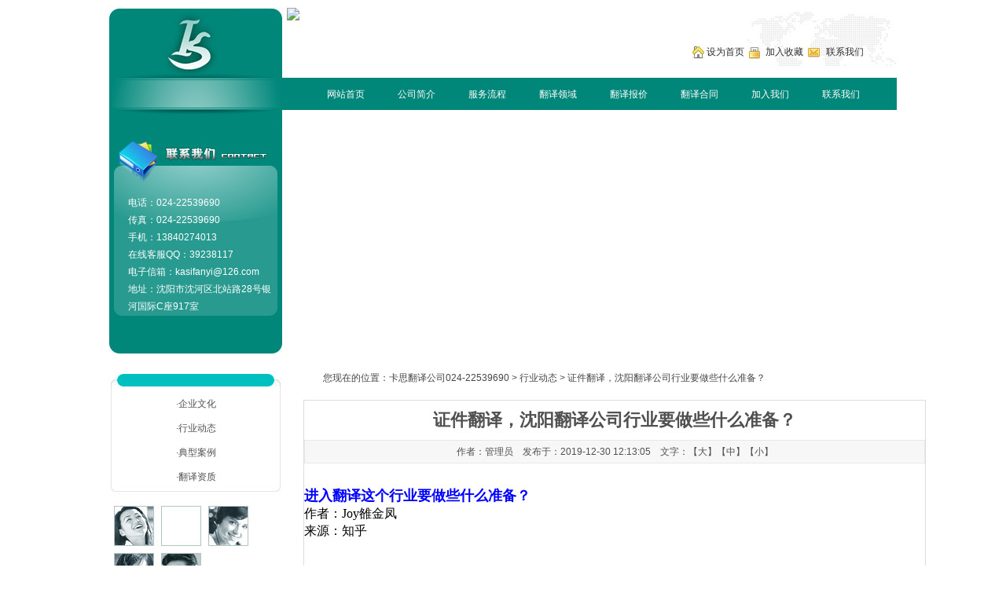

--- FILE ---
content_type: text/html
request_url: http://kstrans.net/news/html/466.html
body_size: 9439
content:
<!DOCTYPE html PUBLIC "-//W3C//DTD XHTML 1.0 Strict//EN" "http://www.w3.org/TR/xhtml1/DTD/xhtml1-strict.dtd">
<html xmlns="http://www.w3.org/1999/xhtml">
<head>
<meta http-equiv="Content-Type" content="text/html; charset=UTF-8" />
<meta http-equiv="X-UA-Compatible" content="IE=7" />
<title>证件翻译，沈阳翻译公司行业要做些什么准备？-卡思翻译公司024-22539690 </title>
<meta content="0" name="keywords" />
<meta content="0" name="description" />
<link href="../../base/templates/css/common.css" rel="stylesheet" type="text/css" />
<script type="text/javascript" src="../../base/js/base.js"></script>
<script type="text/javascript" src="../../base/js/common.js"></script>
<script type="text/javascript" src="../../base/js/form.js"></script>
<script type="text/javascript" src="../../base/js/blockui.js"></script>
<script>BuildHtml('../../','1768560439','3600','466');</script>
</head>
<body style='background:transparent'>
<script>
var PDV_PAGEID='3'; 
var PDV_RP='../../'; 
var PDV_COLTYPE='news'; 
var PDV_PAGENAME='detail'; 
</script>

<div id='contain' style='width:1002px;background:url(../../effect/source/bg/1262661247.gif") repeat-y scroll left top transparent;margin:0px auto;padding:0px'>

<div id='top' style='width:1002px;height:142px;background:none repeat scroll 0% 0% transparent'>


<!-- 图片/FLASH -->

<div id='pdv_17246' class='pdv_class'  title='' style='width:1002px;height:140px;top:0px;left:0px; z-index:3'>
<div id='spdv_17246' class='pdv_top' style='overflow:hidden;width:100%;height:100%'>
<div class="pdv_border" style="margin:0;padding:0;height:100%;border:0px  solid;background:;">
	<div style="height:25px;margin:1px;display:none;background:;">
		<div style="float:left;margin-left:12px;line-height:25px;font-weight:bold;color:">
		
		</div>
		<div style="float:right;margin-right:10px;display:none">
		<a href="-1" style="line-height:25px;color:">更多</a>
		</div>
	</div>
<div style="padding:0px">


<img src="../../diy/pics/20100810/1281404538.jpg" border="0" width="100%" />

</div>
</div>

</div>
</div>

<!-- 一级导航菜单 -->

<div id='pdv_17248' class='pdv_class'   style='width:1002px;height:35px;top:99px;left:0px; z-index:5'>
<div id='spdv_17248' class='pdv_top' style='overflow:hidden;width:100%;height:100%'>
<div class="pdv_border" style="margin:0;padding:0;height:100%;border:0px  solid;background:;">
	<div style="height:25px;margin:1px;display:none;background:;">
		<div style="float:left;margin-left:12px;line-height:25px;font-weight:bold;color:">
		
		</div>
		<div style="float:right;margin-right:10px;display:none">
		<a href="-1" style="line-height:25px;color:">更多</a>
		</div>
	</div>
<div style="padding:0px">

<link href="../../menu/templates/images/mainmenu_dolphin/A.css" rel="stylesheet" type="text/css" />
<div id="menumain">
<div class="mainmenuiner">

<a href="../../" target="_self" class="menumain">网站首页</a>

<a href="../../page/html/company.php" target="_self" class="menumain">公司简介</a>

<a href="../../page/service/range.php" target="_self" class="menumain">服务流程</a>

<a href="../../page/html/ethic.php" target="_self" class="menumain">翻译领域</a>

<a href="../../page/html/desire.php" target="_self" class="menumain">翻译报价</a>

<a href="../../page/service/search.php" target="_self" class="menumain">翻译合同</a>

<a href="../../job/" target="_self" class="menumain">加入我们</a>

<a href="../../page/contact/contact.php" target="_self" class="menumain">联系我们</a>

</div>
</div>

</div>
</div>

</div>
</div>

<!-- 图片/FLASH -->

<div id='pdv_17253' class='pdv_class'  title='' style='width:70px;height:82px;top:14px;left:69px; z-index:7'>
<div id='spdv_17253' class='pdv_top' style='overflow:hidden;width:100%;height:100%'>
<div class="pdv_border" style="margin:0;padding:0;height:100%;border:0px  solid;background:;">
	<div style="height:25px;margin:1px;display:none;background:;">
		<div style="float:left;margin-left:12px;line-height:25px;font-weight:bold;color:">
		
		</div>
		<div style="float:right;margin-right:10px;display:none">
		<a href="-1" style="line-height:25px;color:">更多</a>
		</div>
	</div>
<div style="padding:0px">


<img src="../../diy/pics/20110422/1303449448.jpg" border="0" width="100%" />

</div>
</div>

</div>
</div>

<!-- 网站标志 -->

<div id='pdv_17250' class='pdv_class'  title='' style='width:765px;height:76px;top:10px;left:226px; z-index:13'>
<div id='spdv_17250' class='pdv_top' style='overflow:hidden;width:100%;height:100%'>
<div class="pdv_border" style="margin:0;padding:0;height:100%;border:0px  solid;background:;">
	<div style="height:25px;margin:1px;display:none;background:;">
		<div style="float:left;margin-left:12px;line-height:25px;font-weight:bold;color:">
		
		</div>
		<div style="float:right;margin-right:10px;display:none">
		<a href="-1" style="line-height:25px;color:">更多</a>
		</div>
	</div>
<div style="padding:0px">


<a href=""><img src="../../"border="0" /></a>


</div>
</div>

</div>
</div>

<!-- 设为首页加入收藏 -->

<div id='pdv_17247' class='pdv_class'   style='width:256px;height:32px;top:59px;left:742px; z-index:14'>
<div id='spdv_17247' class='pdv_top' style='overflow:hidden;width:100%;height:100%'>
<div class="pdv_border" style="margin:0;padding:0;height:100%;border:0px  solid;background:;">
	<div style="height:25px;margin:1px;display:none;background:;">
		<div style="float:left;margin-left:12px;line-height:25px;font-weight:bold;color:">
		设为首页加入收藏
		</div>
		<div style="float:right;margin-right:10px;display:none">
		<a href="-1" style="line-height:25px;color:">更多</a>
		</div>
	</div>
<div style="padding:0px">

<div style="font:12px/14px simsun">
	<img src="../../effect/templates/images/home.jpg" style="vertical-align:middle;" />
	<a href="http://www.kstrans.net/" onClick="this.style.behavior='url(#default#homepage)';this.setHomePage('http://www.kstrans.net/'); return(false);" style="color:#2e2e2e;font:12px/14px simsun;text-decoration:none;">设为首页&nbsp;</a>
	<img src="../../effect/templates/images/bookmark.jpg" style="vertical-align:middle;" />
	<a href="http://www.kstrans.net/" style="color:#2e2e2e;font:12px/14px simsun;padding-left:4px;text-decoration:none;" onClick="window.external.addFavorite('http://www.kstrans.net/','卡思翻译公司024-22539690 '); return(false);">加入收藏&nbsp;</a>
	<img src="../../effect/templates/images/mail.jpg" style="vertical-align:middle;" />
	  <a href="mailto:boss@mail.com" style="color:#2e2e2e;font:12px/14px simsun;padding-left:5px;text-decoration:none;">联系我们</a>
</div>


</div>
</div>

</div>
</div>
</div>
<div id='content' style='width:1002px;height:1270px;background:none repeat scroll 0% 0% rgb(255, 255, 255);margin:0px auto'>


<!-- 图片/FLASH -->

<div id='pdv_17245' class='pdv_class'  title='' style='width:1002px;height:310px;top:0px;left:0px; z-index:1'>
<div id='spdv_17245' class='pdv_content' style='overflow:hidden;width:100%;height:100%'>
<div class="pdv_border" style="margin:0;padding:0;height:100%;border:0px  solid;background:;">
	<div style="height:25px;margin:1px;display:none;background:;">
		<div style="float:left;margin-left:12px;line-height:25px;font-weight:bold;color:">
		
		</div>
		<div style="float:right;margin-right:10px;display:none">
		<a href="-1" style="line-height:25px;color:">更多</a>
		</div>
	</div>
<div style="padding:0px">


<img src="../../diy/pics/20100813/1281666867.jpg" border="0" width="100%" />

</div>
</div>

</div>
</div>

<!-- 图片/FLASH -->

<div id='pdv_17256' class='pdv_class'  title='' style='width:171px;height:111px;top:504px;left:6px; z-index:8'>
<div id='spdv_17256' class='pdv_content' style='overflow:hidden;width:100%;height:100%'>
<div class="pdv_border" style="margin:0;padding:0;height:100%;border:0px  solid;background:;">
	<div style="height:25px;margin:1px;display:none;background:;">
		<div style="float:left;margin-left:12px;line-height:25px;font-weight:bold;color:">
		
		</div>
		<div style="float:right;margin-right:10px;display:none">
		<a href="-1" style="line-height:25px;color:">更多</a>
		</div>
	</div>
<div style="padding:0px">


<img src="../../diy/pics/20100813/1281667081.jpg" border="0" width="100%" />

</div>
</div>

</div>
</div>

<!-- 多行文字 -->

<div id='pdv_17257' class='pdv_class'  title='' style='width:210px;height:245px;top:40px;left:6px; z-index:9'>
<div id='spdv_17257' class='pdv_content' style='overflow:hidden;width:100%;height:100%'>
<div class="pdv_border" style="border:0px;height:100%;padding:0;margin:0;background:url(../../base/border/789/images/title.jpg) 0px 0px no-repeat">
<div style="height:58px;border:0px;padding:0;margin:0;background:url(../../base/border/789/images/title.jpg) 0px 0px no-repeat">
</div>
<div style="margin:0px;padding:0px;">

<div style="padding:9px 0px 14px 18px;color:#fff;font:12px/22px Verdana, Arial, Helvetica, sans-serif;">电话：024-22539690 <br />
传真：024-22539690<br />
手机：13840274013 <br />
在线客服QQ：39238117<br />
电子信箱：kasifanyi@126.com<br />
地址：沈阳市沈河区北站路28号银河国际C座917室</div>

</div>
</div>

</div>
</div>

<!-- HTML编辑区 -->

<div id='pdv_17258' class='pdv_class'  title='' style='width:216px;height:150px;top:336px;left:2px; z-index:10'>
<div id='spdv_17258' class='pdv_content' style='overflow:hidden;width:100%;height:100%'>
<div class="pdv_border" style="border:0px;height:100%;padding:0;margin:0;background:#fff url(../../base/border/015/images/bg.gif) repeat-y">
<div style="height:100%;background:url(../../base/border/015/images/bg.gif) right repeat-y">
<div style="height:18px;background:url(../../base/border/015/images/top.png) 0px -90px no-repeat">
	<div style="float:right;width:16px;height:18px;background:url(../../base/border/015/images/top.png) -784px -90px no-repeat">
		<div style="float:left;cursor:pointer;width:8px;height:15px;background:url(../../base/border/015/images/l.gif) left no-repeat;display:none" onClick="window.location='http://'"></div>
	</div>
	<div style="font:bold 12px/18px Arial;margin-left:16px;text-align:center;color:#fff;">
		
	</div>
</div>

<div style="padding:0px">


<p align="center"><a href="../../page/html/culture.php">·企业文化<br /></a><br /><a href="../../news/">·行业动态<br /></a><br /><a href="../../page/html/?128.html">·典型案例<br /></a><br /><a href="../../page/html/honor.php">·翻译资质</a></p>






</div>
</div>
</div>

<div style="margin-top:-7px;height:7px;line-height:7px;background:url(../../base/border/015/images/top.png) 0px -111px no-repeat">&nbsp;</div>
<div style="float:right;margin-top:-7px;width:10px;height:7px;line-height:7px;background:url(../../base/border/015/images/top.png) -790px -111px no-repeat">&nbsp;</div>

</div>
</div>

<!-- 当前位置提示条 -->

<div id='pdv_17259' class='pdv_class'  title='当前位置' style='width:737px;height:28px;top:333px;left:247px; z-index:11'>
<div id='spdv_17259' class='pdv_content' style='overflow:hidden;width:100%;height:100%'>
<div class="pdv_border" style="margin:0;padding:0;height:100%;border:0px #dddddd solid;background:#fff;">
	<div style="height:25px;margin:1px;display:none;background:#cccccc;">
		<div style="float:left;margin-left:12px;line-height:25px;font-weight:bold;color:#fff">
		当前位置
		</div>
		<div style="float:right;margin-right:10px;display:none">
		<a href="-1" style="line-height:25px;color:#fff">更多</a>
		</div>
	</div>
<div style="padding:0px">
 
<link href="../../news/templates/css/nav.css" rel="stylesheet" type="text/css" />
<div id="nav">
您现在的位置：<a href="../../">卡思翻译公司024-22539690 </a> 
 
&gt; <a href="../../news/" >行业动态</a> 
 
&gt; 证件翻译，沈阳翻译公司行业要做些什么准备？

</div>

</div>
</div>

</div>
</div>

<!-- 文章正文 -->

<div id='pdv_17260' class='pdv_class'  title='文章正文' style='width:792px;height:899px;top:369px;left:247px; z-index:12'>
<div id='spdv_17260' class='pdv_content' style='overflow:visible;width:100%;'>
<div class="pdv_border" style="margin:0;padding:0;height:100%;border:1px #dddddd solid;background:#fff;">
	<div style="height:25px;margin:1px;display:none;background:#cccccc;">
		<div style="float:left;margin-left:12px;line-height:25px;font-weight:bold;color:#fff">
		文章正文
		</div>
		<div style="float:right;margin-right:10px;display:none">
		<a href="-1" style="line-height:25px;color:#fff">更多</a>
		</div>
	</div>
<div style="padding:0px">

<link href="../../news/templates/css/newscontent.css" rel="stylesheet" type="text/css" />
<script type=text/javascript src="../../news/js/newscontent.js"></script>
<div id="newscontent">
	<div class="newstitle">证件翻译，沈阳翻译公司行业要做些什么准备？</div>

	<div class="info">作者：管理员 &nbsp;&nbsp; 发布于：2019-12-30 12:13:05 &nbsp;&nbsp; 文字：【<a  href="javascript:fontZoom(16)">大</a>】【<a  href="javascript:fontZoom(14)">中</a>】【<a   href="javascript:fontZoom(12)">小</a>】</div>
	<div id="memo" class="memo" style="display:none"><span style="color:#ff6600">摘要：</span></div>
	<div id="con" class="con">
<p style="MARGIN: 0cm 0cm 0pt" class="MsoNormal"><span lang="EN-US"><a href="https://www.zhihu.com/question/359419602/answer/939494863" target="_blank"><b><span style="FONT-FAMILY: '微软雅黑','sans-serif'; BACKGROUND: white; FONT-SIZE: 13.5pt; TEXT-DECORATION: none; text-underline: none" lang="EN-US"><span lang="EN-US"><font color="#0000ff">进入翻译这个行业要做些什么准备？</font></span></span></b></a><!--?xml:namespace prefix = o ns = "urn:schemas-microsoft-com:office:office" /--><o:p></o:p></span></p>
<p style="TEXT-ALIGN: left; MARGIN: 0cm 0cm 12pt; mso-pagination: widow-orphan" class="MsoNormal" align="left"><span style="FONT-FAMILY: 宋体; FONT-SIZE: 12pt; mso-bidi-font-family: 宋体; mso-font-kerning: 0pt"><font color="#000000">作者：<span lang="EN-US">Joy</span>雒金凤</font><span lang="EN-US"><br /></span><font color="#000000">来源：知乎</font><span lang="EN-US"><br /><br /><o:p></o:p></span></span></p>
<p style="TEXT-ALIGN: left; MARGIN: 0cm 0cm 0pt; mso-pagination: widow-orphan; mso-margin-top-alt: auto; mso-margin-bottom-alt: auto" class="MsoNormal" align="left"><span style="FONT-FAMILY: 宋体; FONT-SIZE: 12pt; mso-bidi-font-family: 宋体; mso-font-kerning: 0pt"><font color="#000000">想进入翻译行业，建议在大学期间可以考取个<span lang="EN-US">CATTI</span>翻译证书，不管是<span lang="EN-US">CATTI</span>三级还是二级，对就业帮助都很大，这样在大学期间也会更有目的性学习。</font></span></p>
<p style="TEXT-ALIGN: left; MARGIN: 0cm 0cm 0pt; mso-pagination: widow-orphan; mso-margin-top-alt: auto; mso-margin-bottom-alt: auto" class="MsoNormal" align="left"><span style="FONT-FAMILY: 宋体; FONT-SIZE: 12pt; mso-bidi-font-family: 宋体; mso-font-kerning: 0pt"><font color="#000000"><span lang="EN-US"><o:p></o:p></span></font></span>&nbsp;</p>
<p style="TEXT-ALIGN: left; MARGIN: 0cm 0cm 0pt; mso-pagination: widow-orphan; mso-margin-top-alt: auto; mso-margin-bottom-alt: auto" class="MsoNormal" align="left"><span style="FONT-FAMILY: 宋体; FONT-SIZE: 12pt; mso-bidi-font-family: 宋体; mso-font-kerning: 0pt"><font color="#000000">怎么学习一类知识？常言道，书读百遍，其义自见。书籍选几本足够了，很多书里讲的翻译思维都差不多，所以认真咀嚼消化，不要贪多，一本书每看一遍都会有新的收获。</font></span></p>
<p style="TEXT-ALIGN: left; MARGIN: 0cm 0cm 0pt; mso-pagination: widow-orphan; mso-margin-top-alt: auto; mso-margin-bottom-alt: auto" class="MsoNormal" align="left"><span style="FONT-FAMILY: 宋体; FONT-SIZE: 12pt; mso-bidi-font-family: 宋体; mso-font-kerning: 0pt"><font color="#000000"><span lang="EN-US"><o:p></o:p></span></font></span>&nbsp;</p>
<p style="TEXT-ALIGN: left; MARGIN: 0cm 0cm 0pt; mso-pagination: widow-orphan; mso-margin-top-alt: auto; mso-margin-bottom-alt: auto" class="MsoNormal" align="left"><font color="#000000"><b><span style="FONT-FAMILY: 宋体; FONT-SIZE: 12pt; mso-bidi-font-family: 宋体; mso-font-kerning: 0pt">汉译英翻译备考书籍：</span></b></font></p>
<p style="TEXT-ALIGN: left; MARGIN: 0cm 0cm 0pt; mso-pagination: widow-orphan; mso-margin-top-alt: auto; mso-margin-bottom-alt: auto" class="MsoNormal" align="left"><font color="#000000"><b><span style="FONT-FAMILY: 宋体; FONT-SIZE: 12pt; mso-bidi-font-family: 宋体; mso-font-kerning: 0pt"></span></b><span style="FONT-FAMILY: 宋体; FONT-SIZE: 12pt; mso-bidi-font-family: 宋体; mso-font-kerning: 0pt" lang="EN-US"><o:p></o:p></span></font>&nbsp;</p>
<p style="TEXT-ALIGN: left; MARGIN: 0cm 0cm 0pt; mso-pagination: widow-orphan; mso-margin-top-alt: auto; mso-margin-bottom-alt: auto" class="MsoNormal" align="left"><span style="FONT-FAMILY: 宋体; FONT-SIZE: 12pt; mso-bidi-font-family: 宋体; mso-font-kerning: 0pt"><font color="#000000">《中式英语之鉴》（看完就知道很多翻译细节，比如时态的省译增译，双动词的处理等等）<span lang="EN-US"><o:p></o:p></span></font></span></p>
<p style="TEXT-ALIGN: left; MARGIN: 0cm 0cm 0pt; mso-pagination: widow-orphan; mso-margin-top-alt: auto; mso-margin-bottom-alt: auto" class="MsoNormal" align="left"><span style="FONT-FAMILY: 宋体; FONT-SIZE: 12pt; mso-bidi-font-family: 宋体; mso-font-kerning: 0pt"><font color="#000000">《非文学翻译理论与实践》<span lang="EN-US"><o:p></o:p></span></font></span></p>
<p style="TEXT-ALIGN: left; MARGIN: 0cm 0cm 0pt; mso-pagination: widow-orphan; mso-margin-top-alt: auto; mso-margin-bottom-alt: auto" class="MsoNormal" align="left"><span style="FONT-FAMILY: 宋体; FONT-SIZE: 12pt; mso-bidi-font-family: 宋体; mso-font-kerning: 0pt"><font color="#000000">我从这两本书上学到了很多知识，可以说，我汉译英入门就靠的是这两本书，从这两本书里面学到了不少思维。后来我自己又通过大量的翻译实践和翻译教学积累总结了很多翻译思维。<span lang="EN-US"><o:p></o:p></span></font></span></p>
<p style="TEXT-ALIGN: left; MARGIN: 0cm 0cm 0pt; mso-pagination: widow-orphan" class="MsoNormal" align="left"><span style="FONT-FAMILY: 宋体; FONT-SIZE: 12pt; mso-bidi-font-family: 宋体; mso-font-kerning: 0pt; mso-no-proof: yes" lang="EN-US"><!--?xml:namespace prefix = v ns = "urn:schemas-microsoft-com:vml" /--><v:shapetype id="_x0000_t75" stroked="f" filled="f" path="m@4@5l@4@11@9@11@9@5xe" o:preferrelative="t" o:spt="75" coordsize="21600,21600"><v:stroke joinstyle="miter"></v:stroke><v:formulas><v:f eqn="if lineDrawn pixelLineWidth 0"></v:f><v:f eqn="sum @0 1 0"></v:f><v:f eqn="sum 0 0 @1"></v:f><v:f eqn="prod @2 1 2"></v:f><v:f eqn="prod @3 21600 pixelWidth"></v:f><v:f eqn="prod @3 21600 pixelHeight"></v:f><v:f eqn="sum @0 0 1"></v:f><v:f eqn="prod @6 1 2"></v:f><v:f eqn="prod @7 21600 pixelWidth"></v:f><v:f eqn="sum @8 21600 0"></v:f><v:f eqn="prod @7 21600 pixelHeight"></v:f><v:f eqn="sum @10 21600 0"></v:f></v:formulas><v:path o:connecttype="rect" gradientshapeok="t" o:extrusionok="f"></v:path><o:lock aspectratio="t" v:ext="edit"></o:lock></v:shapetype><v:shape style="WIDTH: 397.5pt; HEIGHT: 328.5pt; VISIBILITY: visible; mso-wrap-style: square" id="图片_x0020_1" alt="说明: https://pic1.zhimg.com/80/v2-ab4798c4512a718604538249af4aa368_hd.jpg" type="#_x0000_t75" o:spid="_x0000_i1025"><v:imagedata o:title="v2-ab4798c4512a718604538249af4aa368_hd" src="file:///C:\Users\ADMINI~1\AppData\Local\Temp\msohtmlclip1\01\clip_image001.jpg"><font color="#000000"></font></v:imagedata></v:shape></span><span style="FONT-FAMILY: 宋体; FONT-SIZE: 12pt; mso-bidi-font-family: 宋体; mso-font-kerning: 0pt" lang="EN-US"><o:p></o:p></span></p>
<p style="TEXT-ALIGN: left; MARGIN: 0cm 0cm 0pt; mso-pagination: widow-orphan; mso-margin-top-alt: auto; mso-margin-bottom-alt: auto" class="MsoNormal" align="left"><span style="FONT-FAMILY: 宋体; FONT-SIZE: 12pt; mso-bidi-font-family: 宋体; mso-font-kerning: 0pt" lang="EN-US"><o:p><font color="#000000">&nbsp;</font></o:p></span></p>
<p style="TEXT-ALIGN: left; MARGIN: 0cm 0cm 0pt; mso-pagination: widow-orphan; mso-margin-top-alt: auto; mso-margin-bottom-alt: auto" class="MsoNormal" align="left"><font color="#000000"><b><span style="FONT-FAMILY: 宋体; FONT-SIZE: 12pt; mso-bidi-font-family: 宋体; mso-font-kerning: 0pt">英译汉翻译备考书籍：</span></b><span style="FONT-FAMILY: 宋体; FONT-SIZE: 12pt; mso-bidi-font-family: 宋体; mso-font-kerning: 0pt">这块没见过特别好的书籍，我结合自己的翻译经验和教学经验，对翻译思维进行了很全面的归类和汇总，建议看看我们的<span lang="EN-US">100</span>元<span lang="EN-US">31</span>篇外刊精读与翻译，每篇精读与翻译讲解都在<span lang="EN-US">20-35</span>页<span lang="EN-US">word</span>，真的讲解很细致透彻。</span></font></p>
<p style="TEXT-ALIGN: left; MARGIN: 0cm 0cm 0pt; mso-pagination: widow-orphan; mso-margin-top-alt: auto; mso-margin-bottom-alt: auto" class="MsoNormal" align="left"><font color="#000000"><span style="FONT-FAMILY: 宋体; FONT-SIZE: 12pt; mso-bidi-font-family: 宋体; mso-font-kerning: 0pt"><span lang="EN-US"><o:p></o:p></span></span></font>&nbsp;</p>
<p style="TEXT-ALIGN: left; MARGIN: 0cm 0cm 0pt; mso-pagination: widow-orphan; mso-margin-top-alt: auto; mso-margin-bottom-alt: auto" class="MsoNormal" align="left"><font color="#000000"><b><span style="FONT-FAMILY: 宋体; FONT-SIZE: 12pt; mso-bidi-font-family: 宋体; mso-font-kerning: 0pt">其他不错的有关于<span lang="EN-US">CATTI</span>笔译备考书籍：</span></b><span style="FONT-FAMILY: 宋体; FONT-SIZE: 12pt; mso-bidi-font-family: 宋体; mso-font-kerning: 0pt" lang="EN-US"><o:p></o:p></span></font></p>
<p style="TEXT-ALIGN: left; MARGIN: 0cm 0cm 0pt; mso-pagination: widow-orphan; mso-margin-top-alt: auto; mso-margin-bottom-alt: auto" class="MsoNormal" align="left"><font color="#000000"><b><span style="FONT-FAMILY: 宋体; FONT-SIZE: 12pt; mso-bidi-font-family: 宋体; mso-font-kerning: 0pt">庄绎传《英汉翻译简明教程》</span></b><span style="FONT-FAMILY: 宋体; FONT-SIZE: 12pt; mso-bidi-font-family: 宋体; mso-font-kerning: 0pt" lang="EN-US"><o:p></o:p></span></font></p>
<p style="TEXT-ALIGN: left; MARGIN: 0cm 0cm 0pt; mso-pagination: widow-orphan; mso-margin-top-alt: auto; mso-margin-bottom-alt: auto" class="MsoNormal" align="left"><font color="#000000"><b><span style="FONT-FAMILY: 宋体; FONT-SIZE: 12pt; mso-bidi-font-family: 宋体; mso-font-kerning: 0pt">《通过翻译学英语》：</span></b><span style="FONT-FAMILY: 宋体; FONT-SIZE: 12pt; mso-bidi-font-family: 宋体; mso-font-kerning: 0pt">这本书真心好。我看年会员以及往年学员的汉译英，最常见的问题就是啰嗦的啊，本来一个短语就可以表达清楚，他非要写一个句子，本来一句可以表达清楚，他非要写成两句。所以这本书很值得看看，看完你就会明白什么是简明英语了。<span lang="EN-US"><o:p></o:p></span></span></font></p>
<p style="TEXT-ALIGN: left; MARGIN: 0cm 0cm 0pt; mso-pagination: widow-orphan; mso-margin-top-alt: auto; mso-margin-bottom-alt: auto" class="MsoNormal" align="left"><font color="#000000"><b><span style="FONT-FAMILY: 宋体; FONT-SIZE: 12pt; mso-bidi-font-family: 宋体; mso-font-kerning: 0pt">冯庆华《实用翻译教程》</span></b><span style="FONT-FAMILY: 宋体; FONT-SIZE: 12pt; mso-bidi-font-family: 宋体; mso-font-kerning: 0pt" lang="EN-US"><o:p></o:p></span></font></p>
<p style="TEXT-ALIGN: left; MARGIN: 0cm 0cm 0pt; mso-pagination: widow-orphan; mso-margin-top-alt: auto; mso-margin-bottom-alt: auto" class="MsoNormal" align="left"><span style="FONT-FAMILY: 宋体; FONT-SIZE: 12pt; mso-bidi-font-family: 宋体; mso-font-kerning: 0pt"><font color="#000000">叶子南《高级英汉翻译理论与实践》<span lang="EN-US"><o:p></o:p></span></font></span></p>
<p style="TEXT-ALIGN: left; MARGIN: 0cm 0cm 0pt; mso-pagination: widow-orphan; mso-margin-top-alt: auto; mso-margin-bottom-alt: auto" class="MsoNormal" align="left"><span style="FONT-FAMILY: 宋体; FONT-SIZE: 12pt; mso-bidi-font-family: 宋体; mso-font-kerning: 0pt"><font color="#000000">钱歌川《翻译的技巧》<span lang="EN-US"><o:p></o:p></span></font></span></p>
<p style="TEXT-ALIGN: left; MARGIN: 0cm 0cm 0pt; mso-pagination: widow-orphan; mso-margin-top-alt: auto; mso-margin-bottom-alt: auto" class="MsoNormal" align="left"><span style="FONT-FAMILY: 宋体; FONT-SIZE: 12pt; mso-bidi-font-family: 宋体; mso-font-kerning: 0pt"><font color="#000000">王恩冕《大学英汉翻译教程》<span lang="EN-US"><o:p></o:p></span></font></span></p>
<p style="TEXT-ALIGN: left; MARGIN: 0cm 0cm 0pt; mso-pagination: widow-orphan; mso-margin-top-alt: auto; mso-margin-bottom-alt: auto" class="MsoNormal" align="left"><span style="FONT-FAMILY: 宋体; FONT-SIZE: 12pt; mso-bidi-font-family: 宋体; mso-font-kerning: 0pt"><font color="#000000">如果要考<span lang="EN-US">CATTI</span>翻译证书的话，<span lang="EN-US">CATTI</span>汉译英常考的题材多是政府报告、白皮书、各大公司介绍、各大城市省份介绍、人物介绍，可以多看看这类双语翻译。</font></span></p>
<p style="TEXT-ALIGN: left; MARGIN: 0cm 0cm 0pt; mso-pagination: widow-orphan; mso-margin-top-alt: auto; mso-margin-bottom-alt: auto" class="MsoNormal" align="left"><span style="FONT-FAMILY: 宋体; FONT-SIZE: 12pt; mso-bidi-font-family: 宋体; mso-font-kerning: 0pt"><font color="#000000"></font></span>&nbsp;</p>
<p style="TEXT-ALIGN: left; MARGIN: 0cm 0cm 0pt; mso-pagination: widow-orphan; mso-margin-top-alt: auto; mso-margin-bottom-alt: auto" class="MsoNormal" align="left"><span style="FONT-FAMILY: 宋体; FONT-SIZE: 12pt; mso-bidi-font-family: 宋体; mso-font-kerning: 0pt"><font color="#000000"></font></span>&nbsp;</p>
<p style="TEXT-ALIGN: left; MARGIN: 0cm 0cm 0pt; mso-pagination: widow-orphan; mso-margin-top-alt: auto; mso-margin-bottom-alt: auto" class="MsoNormal" align="left"><span style="FONT-FAMILY: 宋体; FONT-SIZE: 12pt; mso-bidi-font-family: 宋体; mso-font-kerning: 0pt"><font color="#000000"><span lang="EN-US"><o:p></o:p></span></font></span>&nbsp;</p>
<p style="MARGIN: 0cm 0cm 0pt" class="MsoNormal"><span style="FONT-FAMILY: '微软雅黑','sans-serif'; BACKGROUND: white; COLOR: #333333" lang="EN-US"><o:p><font size="3">&nbsp;</font></o:p></span></p>
<p style="MARGIN: 0cm 0cm 0pt" class="MsoNormal"><span style="FONT-FAMILY: '微软雅黑','sans-serif'; BACKGROUND: white; COLOR: #333333"><font size="3">版权归原作者所有如有侵权请立即与我们联系<span lang="EN-US">,</span>我们将及时处理</font></span><span lang="EN-US"><o:p></o:p></span></p>


</div>
	<div id="contentpages">
	</div>
	<div class="bzone">
	<div class="down" style="display:none">附件下载：<span id="downlink"></span> (已下载0次) <span id="downcentnotice"></span><input type="hidden" id="downcent" value=""></div>
	  <input type="hidden" id="newsid" value="466"> 
	<div class="tags" style="display:none">标签：</div>
	<div id="banzhu" class="banzhu"></div>
	</div>
</div>
<script>
$(function(){
$().contentPages('466');
});

</script>

</div>
</div>

</div>
</div>

<!-- 图片/FLASH -->

<div id='pdv_17302' class='pdv_class'  title='图片' style='width:782px;height:310px;top:0px;left:220px; z-index:15'>
<div id='spdv_17302' class='pdv_content' style='overflow:hidden;width:100%;height:100%'>
<div class="pdv_border" style="margin:0;padding:0;height:100%;border:0px #dddddd solid;background:#fff;">
	<div style="height:25px;margin:1px;display:none;background:#cccccc;">
		<div style="float:left;margin-left:12px;line-height:25px;font-weight:bold;color:#fff">
		图片
		</div>
		<div style="float:right;margin-right:10px;display:none">
		<a href="-1" style="line-height:25px;color:#fff">更多</a>
		</div>
	</div>
<div style="padding:0px">


<object classid="clsid:D27CDB6E-AE6D-11cf-96B8-444553540000" codebase="http://download.macromedia.com/pub/shockwave/cabs/flash/swflash.cab#version=6,0,29,0" width="782" height="310">
  <param name="movie" value="../../diy/pics/20110428/1303983973.swf">
  <param name="quality" value="high">
  <param name="wmode" value="opaque">
  <embed src="../../diy/pics/20110428/1303983973.swf" quality="high" pluginspage="http://www.macromedia.com/go/getflashplayer" type="application/x-shockwave-flash"  width="782" height="310"></embed>
</object>
</div>
</div>

</div>
</div>
</div>
<div id='bottom' style='width:1002px;height:89px;background:none repeat scroll 0% 0% transparent'>


<!-- 图片/FLASH -->

<div id='pdv_17252' class='pdv_class'  title='' style='width:1002px;height:57px;top:30px;left:0px; z-index:2'>
<div id='spdv_17252' class='pdv_bottom' style='overflow:hidden;width:100%;height:100%'>
<div class="pdv_border" style="margin:0;padding:0;height:100%;border:0px  solid;background:;">
	<div style="height:25px;margin:1px;display:none;background:;">
		<div style="float:left;margin-left:12px;line-height:25px;font-weight:bold;color:">
		
		</div>
		<div style="float:right;margin-right:10px;display:none">
		<a href="-1" style="line-height:25px;color:">更多</a>
		</div>
	</div>
<div style="padding:0px">


<img src="../../diy/pics/20100810/1281418652.jpg" border="0" width="100%" />

</div>
</div>

</div>
</div>

<!-- 底部菜单（一级） -->

<div id='pdv_17251' class='pdv_class'   style='width:449px;height:26px;top:38px;left:7px; z-index:4'>
<div id='spdv_17251' class='pdv_bottom' style='overflow:hidden;width:100%;height:100%'>
<div class="pdv_border" style="margin:0;padding:0;height:100%;border:0px  solid;background:;">
	<div style="height:25px;margin:1px;display:none;background:;">
		<div style="float:left;margin-left:12px;line-height:25px;font-weight:bold;color:">
		脚注栏目
		</div>
		<div style="float:right;margin-right:10px;display:none">
		<a href="-1" style="line-height:25px;color:">更多</a>
		</div>
	</div>
<div style="padding:0px">

<link href="../../menu/templates/images/bottommenu_1/A.css" rel="stylesheet" type="text/css" />
<div id="bottommenu">|

<a href="../../page/html/company.php" target="_self">公司简介</a>|

<a href="../../page/service/range.php" target="_self">服务流程</a>|

<a href="../../page/html/ethic.php" target="_self">翻译领域</a>|

<a href="../../page/html/desire.php" target="_self">翻译报价</a>|

<a href="../../job/" target="_self">加入我们</a>|

<a href="../../page/contact/contact.php" target="_self">联系我们</a>|
 
</div>


</div>
</div>

</div>
</div>

<!-- 底部信息编辑区 -->

<div id='pdv_17249' class='pdv_class'  title='脚注信息' style='width:500px;height:22px;top:41px;left:502px; z-index:6'>
<div id='spdv_17249' class='pdv_bottom' style='overflow:hidden;width:100%;height:100%'>
<div class="pdv_border" style="margin:0;padding:0;height:100%;border:0px  solid;background:;">
	<div style="height:25px;margin:1px;display:none;background:;">
		<div style="float:left;margin-left:12px;line-height:25px;font-weight:bold;color:">
		脚注信息
		</div>
		<div style="float:right;margin-right:10px;display:none">
		<a href="-1" style="line-height:25px;color:">更多</a>
		</div>
	</div>
<div style="padding:0px">
<div style="width:100%;text-align:center;font:12px/20px Arial, Helvetica, sans-serif">
<p><ins id=newBridge><font color=#fffafa face=Verdana></font></ins>&nbsp;</p>
</div>

</div>
</div>

</div>
</div>
</div>
</div><div id='bodyex'>

</div>
<div id='topex' style='display:none;width:100%;height:142px;background:none repeat scroll 0% 0% transparent'>
</div>
<div id='contentex' style='display:none;width:100%;height:1270px;background:none repeat scroll 0% 0% rgb(255, 255, 255)'>
</div>
<div id='bottomex' style='display:none;width:100%;height:89px;background:none repeat scroll 0% 0% transparent'>
</div>
<div id='advsex'></div>

</body>
</html>


--- FILE ---
content_type: text/html
request_url: http://kstrans.net/news/html/index.php?466.html&htmlversion=1768560439&htmlcatchtime=3600
body_size: 9374
content:
<!DOCTYPE html PUBLIC "-//W3C//DTD XHTML 1.0 Strict//EN" "http://www.w3.org/TR/xhtml1/DTD/xhtml1-strict.dtd">
<html xmlns="http://www.w3.org/1999/xhtml">
<head>
<meta http-equiv="Content-Type" content="text/html; charset=UTF-8" />
<meta http-equiv="X-UA-Compatible" content="IE=7" />
<title>证件翻译，沈阳翻译公司行业要做些什么准备？-卡思翻译公司024-22539690 </title>
<meta content="0" name="keywords" />
<meta content="0" name="description" />
<link href="../../base/templates/css/common.css" rel="stylesheet" type="text/css" />
<script type="text/javascript" src="../../base/js/base.js"></script>
<script type="text/javascript" src="../../base/js/common.js"></script>
<script type="text/javascript" src="../../base/js/form.js"></script>
<script type="text/javascript" src="../../base/js/blockui.js"></script>
<!-reload-!>
</head>
<body style='background:transparent'>
<script>
var PDV_PAGEID='3'; 
var PDV_RP='../../'; 
var PDV_COLTYPE='news'; 
var PDV_PAGENAME='detail'; 
</script>

<div id='contain' style='width:1002px;background:url(../../effect/source/bg/1262661247.gif") repeat-y scroll left top transparent;margin:0px auto;padding:0px'>

<div id='top' style='width:1002px;height:142px;background:none repeat scroll 0% 0% transparent'>


<!-- 图片/FLASH -->

<div id='pdv_17246' class='pdv_class'  title='' style='width:1002px;height:140px;top:0px;left:0px; z-index:3'>
<div id='spdv_17246' class='pdv_top' style='overflow:hidden;width:100%;height:100%'>
<div class="pdv_border" style="margin:0;padding:0;height:100%;border:0px  solid;background:;">
	<div style="height:25px;margin:1px;display:none;background:;">
		<div style="float:left;margin-left:12px;line-height:25px;font-weight:bold;color:">
		
		</div>
		<div style="float:right;margin-right:10px;display:none">
		<a href="-1" style="line-height:25px;color:">更多</a>
		</div>
	</div>
<div style="padding:0px">


<img src="../../diy/pics/20100810/1281404538.jpg" border="0" width="100%" />

</div>
</div>

</div>
</div>

<!-- 一级导航菜单 -->

<div id='pdv_17248' class='pdv_class'   style='width:1002px;height:35px;top:99px;left:0px; z-index:5'>
<div id='spdv_17248' class='pdv_top' style='overflow:hidden;width:100%;height:100%'>
<div class="pdv_border" style="margin:0;padding:0;height:100%;border:0px  solid;background:;">
	<div style="height:25px;margin:1px;display:none;background:;">
		<div style="float:left;margin-left:12px;line-height:25px;font-weight:bold;color:">
		
		</div>
		<div style="float:right;margin-right:10px;display:none">
		<a href="-1" style="line-height:25px;color:">更多</a>
		</div>
	</div>
<div style="padding:0px">

<link href="../../menu/templates/images/mainmenu_dolphin/A.css" rel="stylesheet" type="text/css" />
<div id="menumain">
<div class="mainmenuiner">

<a href="../../" target="_self" class="menumain">网站首页</a>

<a href="../../page/html/company.php" target="_self" class="menumain">公司简介</a>

<a href="../../page/service/range.php" target="_self" class="menumain">服务流程</a>

<a href="../../page/html/ethic.php" target="_self" class="menumain">翻译领域</a>

<a href="../../page/html/desire.php" target="_self" class="menumain">翻译报价</a>

<a href="../../page/service/search.php" target="_self" class="menumain">翻译合同</a>

<a href="../../job/" target="_self" class="menumain">加入我们</a>

<a href="../../page/contact/contact.php" target="_self" class="menumain">联系我们</a>

</div>
</div>

</div>
</div>

</div>
</div>

<!-- 图片/FLASH -->

<div id='pdv_17253' class='pdv_class'  title='' style='width:70px;height:82px;top:14px;left:69px; z-index:7'>
<div id='spdv_17253' class='pdv_top' style='overflow:hidden;width:100%;height:100%'>
<div class="pdv_border" style="margin:0;padding:0;height:100%;border:0px  solid;background:;">
	<div style="height:25px;margin:1px;display:none;background:;">
		<div style="float:left;margin-left:12px;line-height:25px;font-weight:bold;color:">
		
		</div>
		<div style="float:right;margin-right:10px;display:none">
		<a href="-1" style="line-height:25px;color:">更多</a>
		</div>
	</div>
<div style="padding:0px">


<img src="../../diy/pics/20110422/1303449448.jpg" border="0" width="100%" />

</div>
</div>

</div>
</div>

<!-- 网站标志 -->

<div id='pdv_17250' class='pdv_class'  title='' style='width:765px;height:76px;top:10px;left:226px; z-index:13'>
<div id='spdv_17250' class='pdv_top' style='overflow:hidden;width:100%;height:100%'>
<div class="pdv_border" style="margin:0;padding:0;height:100%;border:0px  solid;background:;">
	<div style="height:25px;margin:1px;display:none;background:;">
		<div style="float:left;margin-left:12px;line-height:25px;font-weight:bold;color:">
		
		</div>
		<div style="float:right;margin-right:10px;display:none">
		<a href="-1" style="line-height:25px;color:">更多</a>
		</div>
	</div>
<div style="padding:0px">


<a href=""><img src="../../"border="0" /></a>


</div>
</div>

</div>
</div>

<!-- 设为首页加入收藏 -->

<div id='pdv_17247' class='pdv_class'   style='width:256px;height:32px;top:59px;left:742px; z-index:14'>
<div id='spdv_17247' class='pdv_top' style='overflow:hidden;width:100%;height:100%'>
<div class="pdv_border" style="margin:0;padding:0;height:100%;border:0px  solid;background:;">
	<div style="height:25px;margin:1px;display:none;background:;">
		<div style="float:left;margin-left:12px;line-height:25px;font-weight:bold;color:">
		设为首页加入收藏
		</div>
		<div style="float:right;margin-right:10px;display:none">
		<a href="-1" style="line-height:25px;color:">更多</a>
		</div>
	</div>
<div style="padding:0px">

<div style="font:12px/14px simsun">
	<img src="../../effect/templates/images/home.jpg" style="vertical-align:middle;" />
	<a href="http://www.kstrans.net/" onClick="this.style.behavior='url(#default#homepage)';this.setHomePage('http://www.kstrans.net/'); return(false);" style="color:#2e2e2e;font:12px/14px simsun;text-decoration:none;">设为首页&nbsp;</a>
	<img src="../../effect/templates/images/bookmark.jpg" style="vertical-align:middle;" />
	<a href="http://www.kstrans.net/" style="color:#2e2e2e;font:12px/14px simsun;padding-left:4px;text-decoration:none;" onClick="window.external.addFavorite('http://www.kstrans.net/','卡思翻译公司024-22539690 '); return(false);">加入收藏&nbsp;</a>
	<img src="../../effect/templates/images/mail.jpg" style="vertical-align:middle;" />
	  <a href="mailto:boss@mail.com" style="color:#2e2e2e;font:12px/14px simsun;padding-left:5px;text-decoration:none;">联系我们</a>
</div>


</div>
</div>

</div>
</div>
</div>
<div id='content' style='width:1002px;height:1270px;background:none repeat scroll 0% 0% rgb(255, 255, 255);margin:0px auto'>


<!-- 图片/FLASH -->

<div id='pdv_17245' class='pdv_class'  title='' style='width:1002px;height:310px;top:0px;left:0px; z-index:1'>
<div id='spdv_17245' class='pdv_content' style='overflow:hidden;width:100%;height:100%'>
<div class="pdv_border" style="margin:0;padding:0;height:100%;border:0px  solid;background:;">
	<div style="height:25px;margin:1px;display:none;background:;">
		<div style="float:left;margin-left:12px;line-height:25px;font-weight:bold;color:">
		
		</div>
		<div style="float:right;margin-right:10px;display:none">
		<a href="-1" style="line-height:25px;color:">更多</a>
		</div>
	</div>
<div style="padding:0px">


<img src="../../diy/pics/20100813/1281666867.jpg" border="0" width="100%" />

</div>
</div>

</div>
</div>

<!-- 图片/FLASH -->

<div id='pdv_17256' class='pdv_class'  title='' style='width:171px;height:111px;top:504px;left:6px; z-index:8'>
<div id='spdv_17256' class='pdv_content' style='overflow:hidden;width:100%;height:100%'>
<div class="pdv_border" style="margin:0;padding:0;height:100%;border:0px  solid;background:;">
	<div style="height:25px;margin:1px;display:none;background:;">
		<div style="float:left;margin-left:12px;line-height:25px;font-weight:bold;color:">
		
		</div>
		<div style="float:right;margin-right:10px;display:none">
		<a href="-1" style="line-height:25px;color:">更多</a>
		</div>
	</div>
<div style="padding:0px">


<img src="../../diy/pics/20100813/1281667081.jpg" border="0" width="100%" />

</div>
</div>

</div>
</div>

<!-- 多行文字 -->

<div id='pdv_17257' class='pdv_class'  title='' style='width:210px;height:245px;top:40px;left:6px; z-index:9'>
<div id='spdv_17257' class='pdv_content' style='overflow:hidden;width:100%;height:100%'>
<div class="pdv_border" style="border:0px;height:100%;padding:0;margin:0;background:url(../../base/border/789/images/title.jpg) 0px 0px no-repeat">
<div style="height:58px;border:0px;padding:0;margin:0;background:url(../../base/border/789/images/title.jpg) 0px 0px no-repeat">
</div>
<div style="margin:0px;padding:0px;">

<div style="padding:9px 0px 14px 18px;color:#fff;font:12px/22px Verdana, Arial, Helvetica, sans-serif;">电话：024-22539690 <br />
传真：024-22539690<br />
手机：13840274013 <br />
在线客服QQ：39238117<br />
电子信箱：kasifanyi@126.com<br />
地址：沈阳市沈河区北站路28号银河国际C座917室</div>

</div>
</div>

</div>
</div>

<!-- HTML编辑区 -->

<div id='pdv_17258' class='pdv_class'  title='' style='width:216px;height:150px;top:336px;left:2px; z-index:10'>
<div id='spdv_17258' class='pdv_content' style='overflow:hidden;width:100%;height:100%'>
<div class="pdv_border" style="border:0px;height:100%;padding:0;margin:0;background:#fff url(../../base/border/015/images/bg.gif) repeat-y">
<div style="height:100%;background:url(../../base/border/015/images/bg.gif) right repeat-y">
<div style="height:18px;background:url(../../base/border/015/images/top.png) 0px -90px no-repeat">
	<div style="float:right;width:16px;height:18px;background:url(../../base/border/015/images/top.png) -784px -90px no-repeat">
		<div style="float:left;cursor:pointer;width:8px;height:15px;background:url(../../base/border/015/images/l.gif) left no-repeat;display:none" onClick="window.location='http://'"></div>
	</div>
	<div style="font:bold 12px/18px Arial;margin-left:16px;text-align:center;color:#fff;">
		
	</div>
</div>

<div style="padding:0px">


<p align="center"><a href="../../page/html/culture.php">·企业文化<br /></a><br /><a href="../../news/">·行业动态<br /></a><br /><a href="../../page/html/?128.html">·典型案例<br /></a><br /><a href="../../page/html/honor.php">·翻译资质</a></p>






</div>
</div>
</div>

<div style="margin-top:-7px;height:7px;line-height:7px;background:url(../../base/border/015/images/top.png) 0px -111px no-repeat">&nbsp;</div>
<div style="float:right;margin-top:-7px;width:10px;height:7px;line-height:7px;background:url(../../base/border/015/images/top.png) -790px -111px no-repeat">&nbsp;</div>

</div>
</div>

<!-- 当前位置提示条 -->

<div id='pdv_17259' class='pdv_class'  title='当前位置' style='width:737px;height:28px;top:333px;left:247px; z-index:11'>
<div id='spdv_17259' class='pdv_content' style='overflow:hidden;width:100%;height:100%'>
<div class="pdv_border" style="margin:0;padding:0;height:100%;border:0px #dddddd solid;background:#fff;">
	<div style="height:25px;margin:1px;display:none;background:#cccccc;">
		<div style="float:left;margin-left:12px;line-height:25px;font-weight:bold;color:#fff">
		当前位置
		</div>
		<div style="float:right;margin-right:10px;display:none">
		<a href="-1" style="line-height:25px;color:#fff">更多</a>
		</div>
	</div>
<div style="padding:0px">
 
<link href="../../news/templates/css/nav.css" rel="stylesheet" type="text/css" />
<div id="nav">
您现在的位置：<a href="../../">卡思翻译公司024-22539690 </a> 
 
&gt; <a href="../../news/" >行业动态</a> 
 
&gt; 证件翻译，沈阳翻译公司行业要做些什么准备？

</div>

</div>
</div>

</div>
</div>

<!-- 文章正文 -->

<div id='pdv_17260' class='pdv_class'  title='文章正文' style='width:792px;height:899px;top:369px;left:247px; z-index:12'>
<div id='spdv_17260' class='pdv_content' style='overflow:visible;width:100%;'>
<div class="pdv_border" style="margin:0;padding:0;height:100%;border:1px #dddddd solid;background:#fff;">
	<div style="height:25px;margin:1px;display:none;background:#cccccc;">
		<div style="float:left;margin-left:12px;line-height:25px;font-weight:bold;color:#fff">
		文章正文
		</div>
		<div style="float:right;margin-right:10px;display:none">
		<a href="-1" style="line-height:25px;color:#fff">更多</a>
		</div>
	</div>
<div style="padding:0px">

<link href="../../news/templates/css/newscontent.css" rel="stylesheet" type="text/css" />
<script type=text/javascript src="../../news/js/newscontent.js"></script>
<div id="newscontent">
	<div class="newstitle">证件翻译，沈阳翻译公司行业要做些什么准备？</div>

	<div class="info">作者：管理员 &nbsp;&nbsp; 发布于：2019-12-30 12:13:05 &nbsp;&nbsp; 文字：【<a  href="javascript:fontZoom(16)">大</a>】【<a  href="javascript:fontZoom(14)">中</a>】【<a   href="javascript:fontZoom(12)">小</a>】</div>
	<div id="memo" class="memo" style="display:none"><span style="color:#ff6600">摘要：</span></div>
	<div id="con" class="con">
<p style="MARGIN: 0cm 0cm 0pt" class="MsoNormal"><span lang="EN-US"><a href="https://www.zhihu.com/question/359419602/answer/939494863" target="_blank"><b><span style="FONT-FAMILY: '微软雅黑','sans-serif'; BACKGROUND: white; FONT-SIZE: 13.5pt; TEXT-DECORATION: none; text-underline: none" lang="EN-US"><span lang="EN-US"><font color="#0000ff">进入翻译这个行业要做些什么准备？</font></span></span></b></a><!--?xml:namespace prefix = o ns = "urn:schemas-microsoft-com:office:office" /--><o:p></o:p></span></p>
<p style="TEXT-ALIGN: left; MARGIN: 0cm 0cm 12pt; mso-pagination: widow-orphan" class="MsoNormal" align="left"><span style="FONT-FAMILY: 宋体; FONT-SIZE: 12pt; mso-bidi-font-family: 宋体; mso-font-kerning: 0pt"><font color="#000000">作者：<span lang="EN-US">Joy</span>雒金凤</font><span lang="EN-US"><br /></span><font color="#000000">来源：知乎</font><span lang="EN-US"><br /><br /><o:p></o:p></span></span></p>
<p style="TEXT-ALIGN: left; MARGIN: 0cm 0cm 0pt; mso-pagination: widow-orphan; mso-margin-top-alt: auto; mso-margin-bottom-alt: auto" class="MsoNormal" align="left"><span style="FONT-FAMILY: 宋体; FONT-SIZE: 12pt; mso-bidi-font-family: 宋体; mso-font-kerning: 0pt"><font color="#000000">想进入翻译行业，建议在大学期间可以考取个<span lang="EN-US">CATTI</span>翻译证书，不管是<span lang="EN-US">CATTI</span>三级还是二级，对就业帮助都很大，这样在大学期间也会更有目的性学习。</font></span></p>
<p style="TEXT-ALIGN: left; MARGIN: 0cm 0cm 0pt; mso-pagination: widow-orphan; mso-margin-top-alt: auto; mso-margin-bottom-alt: auto" class="MsoNormal" align="left"><span style="FONT-FAMILY: 宋体; FONT-SIZE: 12pt; mso-bidi-font-family: 宋体; mso-font-kerning: 0pt"><font color="#000000"><span lang="EN-US"><o:p></o:p></span></font></span>&nbsp;</p>
<p style="TEXT-ALIGN: left; MARGIN: 0cm 0cm 0pt; mso-pagination: widow-orphan; mso-margin-top-alt: auto; mso-margin-bottom-alt: auto" class="MsoNormal" align="left"><span style="FONT-FAMILY: 宋体; FONT-SIZE: 12pt; mso-bidi-font-family: 宋体; mso-font-kerning: 0pt"><font color="#000000">怎么学习一类知识？常言道，书读百遍，其义自见。书籍选几本足够了，很多书里讲的翻译思维都差不多，所以认真咀嚼消化，不要贪多，一本书每看一遍都会有新的收获。</font></span></p>
<p style="TEXT-ALIGN: left; MARGIN: 0cm 0cm 0pt; mso-pagination: widow-orphan; mso-margin-top-alt: auto; mso-margin-bottom-alt: auto" class="MsoNormal" align="left"><span style="FONT-FAMILY: 宋体; FONT-SIZE: 12pt; mso-bidi-font-family: 宋体; mso-font-kerning: 0pt"><font color="#000000"><span lang="EN-US"><o:p></o:p></span></font></span>&nbsp;</p>
<p style="TEXT-ALIGN: left; MARGIN: 0cm 0cm 0pt; mso-pagination: widow-orphan; mso-margin-top-alt: auto; mso-margin-bottom-alt: auto" class="MsoNormal" align="left"><font color="#000000"><b><span style="FONT-FAMILY: 宋体; FONT-SIZE: 12pt; mso-bidi-font-family: 宋体; mso-font-kerning: 0pt">汉译英翻译备考书籍：</span></b></font></p>
<p style="TEXT-ALIGN: left; MARGIN: 0cm 0cm 0pt; mso-pagination: widow-orphan; mso-margin-top-alt: auto; mso-margin-bottom-alt: auto" class="MsoNormal" align="left"><font color="#000000"><b><span style="FONT-FAMILY: 宋体; FONT-SIZE: 12pt; mso-bidi-font-family: 宋体; mso-font-kerning: 0pt"></span></b><span style="FONT-FAMILY: 宋体; FONT-SIZE: 12pt; mso-bidi-font-family: 宋体; mso-font-kerning: 0pt" lang="EN-US"><o:p></o:p></span></font>&nbsp;</p>
<p style="TEXT-ALIGN: left; MARGIN: 0cm 0cm 0pt; mso-pagination: widow-orphan; mso-margin-top-alt: auto; mso-margin-bottom-alt: auto" class="MsoNormal" align="left"><span style="FONT-FAMILY: 宋体; FONT-SIZE: 12pt; mso-bidi-font-family: 宋体; mso-font-kerning: 0pt"><font color="#000000">《中式英语之鉴》（看完就知道很多翻译细节，比如时态的省译增译，双动词的处理等等）<span lang="EN-US"><o:p></o:p></span></font></span></p>
<p style="TEXT-ALIGN: left; MARGIN: 0cm 0cm 0pt; mso-pagination: widow-orphan; mso-margin-top-alt: auto; mso-margin-bottom-alt: auto" class="MsoNormal" align="left"><span style="FONT-FAMILY: 宋体; FONT-SIZE: 12pt; mso-bidi-font-family: 宋体; mso-font-kerning: 0pt"><font color="#000000">《非文学翻译理论与实践》<span lang="EN-US"><o:p></o:p></span></font></span></p>
<p style="TEXT-ALIGN: left; MARGIN: 0cm 0cm 0pt; mso-pagination: widow-orphan; mso-margin-top-alt: auto; mso-margin-bottom-alt: auto" class="MsoNormal" align="left"><span style="FONT-FAMILY: 宋体; FONT-SIZE: 12pt; mso-bidi-font-family: 宋体; mso-font-kerning: 0pt"><font color="#000000">我从这两本书上学到了很多知识，可以说，我汉译英入门就靠的是这两本书，从这两本书里面学到了不少思维。后来我自己又通过大量的翻译实践和翻译教学积累总结了很多翻译思维。<span lang="EN-US"><o:p></o:p></span></font></span></p>
<p style="TEXT-ALIGN: left; MARGIN: 0cm 0cm 0pt; mso-pagination: widow-orphan" class="MsoNormal" align="left"><span style="FONT-FAMILY: 宋体; FONT-SIZE: 12pt; mso-bidi-font-family: 宋体; mso-font-kerning: 0pt; mso-no-proof: yes" lang="EN-US"><!--?xml:namespace prefix = v ns = "urn:schemas-microsoft-com:vml" /--><v:shapetype id="_x0000_t75" stroked="f" filled="f" path="m@4@5l@4@11@9@11@9@5xe" o:preferrelative="t" o:spt="75" coordsize="21600,21600"><v:stroke joinstyle="miter"></v:stroke><v:formulas><v:f eqn="if lineDrawn pixelLineWidth 0"></v:f><v:f eqn="sum @0 1 0"></v:f><v:f eqn="sum 0 0 @1"></v:f><v:f eqn="prod @2 1 2"></v:f><v:f eqn="prod @3 21600 pixelWidth"></v:f><v:f eqn="prod @3 21600 pixelHeight"></v:f><v:f eqn="sum @0 0 1"></v:f><v:f eqn="prod @6 1 2"></v:f><v:f eqn="prod @7 21600 pixelWidth"></v:f><v:f eqn="sum @8 21600 0"></v:f><v:f eqn="prod @7 21600 pixelHeight"></v:f><v:f eqn="sum @10 21600 0"></v:f></v:formulas><v:path o:connecttype="rect" gradientshapeok="t" o:extrusionok="f"></v:path><o:lock aspectratio="t" v:ext="edit"></o:lock></v:shapetype><v:shape style="WIDTH: 397.5pt; HEIGHT: 328.5pt; VISIBILITY: visible; mso-wrap-style: square" id="图片_x0020_1" alt="说明: https://pic1.zhimg.com/80/v2-ab4798c4512a718604538249af4aa368_hd.jpg" type="#_x0000_t75" o:spid="_x0000_i1025"><v:imagedata o:title="v2-ab4798c4512a718604538249af4aa368_hd" src="file:///C:\Users\ADMINI~1\AppData\Local\Temp\msohtmlclip1\01\clip_image001.jpg"><font color="#000000"></font></v:imagedata></v:shape></span><span style="FONT-FAMILY: 宋体; FONT-SIZE: 12pt; mso-bidi-font-family: 宋体; mso-font-kerning: 0pt" lang="EN-US"><o:p></o:p></span></p>
<p style="TEXT-ALIGN: left; MARGIN: 0cm 0cm 0pt; mso-pagination: widow-orphan; mso-margin-top-alt: auto; mso-margin-bottom-alt: auto" class="MsoNormal" align="left"><span style="FONT-FAMILY: 宋体; FONT-SIZE: 12pt; mso-bidi-font-family: 宋体; mso-font-kerning: 0pt" lang="EN-US"><o:p><font color="#000000">&nbsp;</font></o:p></span></p>
<p style="TEXT-ALIGN: left; MARGIN: 0cm 0cm 0pt; mso-pagination: widow-orphan; mso-margin-top-alt: auto; mso-margin-bottom-alt: auto" class="MsoNormal" align="left"><font color="#000000"><b><span style="FONT-FAMILY: 宋体; FONT-SIZE: 12pt; mso-bidi-font-family: 宋体; mso-font-kerning: 0pt">英译汉翻译备考书籍：</span></b><span style="FONT-FAMILY: 宋体; FONT-SIZE: 12pt; mso-bidi-font-family: 宋体; mso-font-kerning: 0pt">这块没见过特别好的书籍，我结合自己的翻译经验和教学经验，对翻译思维进行了很全面的归类和汇总，建议看看我们的<span lang="EN-US">100</span>元<span lang="EN-US">31</span>篇外刊精读与翻译，每篇精读与翻译讲解都在<span lang="EN-US">20-35</span>页<span lang="EN-US">word</span>，真的讲解很细致透彻。</span></font></p>
<p style="TEXT-ALIGN: left; MARGIN: 0cm 0cm 0pt; mso-pagination: widow-orphan; mso-margin-top-alt: auto; mso-margin-bottom-alt: auto" class="MsoNormal" align="left"><font color="#000000"><span style="FONT-FAMILY: 宋体; FONT-SIZE: 12pt; mso-bidi-font-family: 宋体; mso-font-kerning: 0pt"><span lang="EN-US"><o:p></o:p></span></span></font>&nbsp;</p>
<p style="TEXT-ALIGN: left; MARGIN: 0cm 0cm 0pt; mso-pagination: widow-orphan; mso-margin-top-alt: auto; mso-margin-bottom-alt: auto" class="MsoNormal" align="left"><font color="#000000"><b><span style="FONT-FAMILY: 宋体; FONT-SIZE: 12pt; mso-bidi-font-family: 宋体; mso-font-kerning: 0pt">其他不错的有关于<span lang="EN-US">CATTI</span>笔译备考书籍：</span></b><span style="FONT-FAMILY: 宋体; FONT-SIZE: 12pt; mso-bidi-font-family: 宋体; mso-font-kerning: 0pt" lang="EN-US"><o:p></o:p></span></font></p>
<p style="TEXT-ALIGN: left; MARGIN: 0cm 0cm 0pt; mso-pagination: widow-orphan; mso-margin-top-alt: auto; mso-margin-bottom-alt: auto" class="MsoNormal" align="left"><font color="#000000"><b><span style="FONT-FAMILY: 宋体; FONT-SIZE: 12pt; mso-bidi-font-family: 宋体; mso-font-kerning: 0pt">庄绎传《英汉翻译简明教程》</span></b><span style="FONT-FAMILY: 宋体; FONT-SIZE: 12pt; mso-bidi-font-family: 宋体; mso-font-kerning: 0pt" lang="EN-US"><o:p></o:p></span></font></p>
<p style="TEXT-ALIGN: left; MARGIN: 0cm 0cm 0pt; mso-pagination: widow-orphan; mso-margin-top-alt: auto; mso-margin-bottom-alt: auto" class="MsoNormal" align="left"><font color="#000000"><b><span style="FONT-FAMILY: 宋体; FONT-SIZE: 12pt; mso-bidi-font-family: 宋体; mso-font-kerning: 0pt">《通过翻译学英语》：</span></b><span style="FONT-FAMILY: 宋体; FONT-SIZE: 12pt; mso-bidi-font-family: 宋体; mso-font-kerning: 0pt">这本书真心好。我看年会员以及往年学员的汉译英，最常见的问题就是啰嗦的啊，本来一个短语就可以表达清楚，他非要写一个句子，本来一句可以表达清楚，他非要写成两句。所以这本书很值得看看，看完你就会明白什么是简明英语了。<span lang="EN-US"><o:p></o:p></span></span></font></p>
<p style="TEXT-ALIGN: left; MARGIN: 0cm 0cm 0pt; mso-pagination: widow-orphan; mso-margin-top-alt: auto; mso-margin-bottom-alt: auto" class="MsoNormal" align="left"><font color="#000000"><b><span style="FONT-FAMILY: 宋体; FONT-SIZE: 12pt; mso-bidi-font-family: 宋体; mso-font-kerning: 0pt">冯庆华《实用翻译教程》</span></b><span style="FONT-FAMILY: 宋体; FONT-SIZE: 12pt; mso-bidi-font-family: 宋体; mso-font-kerning: 0pt" lang="EN-US"><o:p></o:p></span></font></p>
<p style="TEXT-ALIGN: left; MARGIN: 0cm 0cm 0pt; mso-pagination: widow-orphan; mso-margin-top-alt: auto; mso-margin-bottom-alt: auto" class="MsoNormal" align="left"><span style="FONT-FAMILY: 宋体; FONT-SIZE: 12pt; mso-bidi-font-family: 宋体; mso-font-kerning: 0pt"><font color="#000000">叶子南《高级英汉翻译理论与实践》<span lang="EN-US"><o:p></o:p></span></font></span></p>
<p style="TEXT-ALIGN: left; MARGIN: 0cm 0cm 0pt; mso-pagination: widow-orphan; mso-margin-top-alt: auto; mso-margin-bottom-alt: auto" class="MsoNormal" align="left"><span style="FONT-FAMILY: 宋体; FONT-SIZE: 12pt; mso-bidi-font-family: 宋体; mso-font-kerning: 0pt"><font color="#000000">钱歌川《翻译的技巧》<span lang="EN-US"><o:p></o:p></span></font></span></p>
<p style="TEXT-ALIGN: left; MARGIN: 0cm 0cm 0pt; mso-pagination: widow-orphan; mso-margin-top-alt: auto; mso-margin-bottom-alt: auto" class="MsoNormal" align="left"><span style="FONT-FAMILY: 宋体; FONT-SIZE: 12pt; mso-bidi-font-family: 宋体; mso-font-kerning: 0pt"><font color="#000000">王恩冕《大学英汉翻译教程》<span lang="EN-US"><o:p></o:p></span></font></span></p>
<p style="TEXT-ALIGN: left; MARGIN: 0cm 0cm 0pt; mso-pagination: widow-orphan; mso-margin-top-alt: auto; mso-margin-bottom-alt: auto" class="MsoNormal" align="left"><span style="FONT-FAMILY: 宋体; FONT-SIZE: 12pt; mso-bidi-font-family: 宋体; mso-font-kerning: 0pt"><font color="#000000">如果要考<span lang="EN-US">CATTI</span>翻译证书的话，<span lang="EN-US">CATTI</span>汉译英常考的题材多是政府报告、白皮书、各大公司介绍、各大城市省份介绍、人物介绍，可以多看看这类双语翻译。</font></span></p>
<p style="TEXT-ALIGN: left; MARGIN: 0cm 0cm 0pt; mso-pagination: widow-orphan; mso-margin-top-alt: auto; mso-margin-bottom-alt: auto" class="MsoNormal" align="left"><span style="FONT-FAMILY: 宋体; FONT-SIZE: 12pt; mso-bidi-font-family: 宋体; mso-font-kerning: 0pt"><font color="#000000"></font></span>&nbsp;</p>
<p style="TEXT-ALIGN: left; MARGIN: 0cm 0cm 0pt; mso-pagination: widow-orphan; mso-margin-top-alt: auto; mso-margin-bottom-alt: auto" class="MsoNormal" align="left"><span style="FONT-FAMILY: 宋体; FONT-SIZE: 12pt; mso-bidi-font-family: 宋体; mso-font-kerning: 0pt"><font color="#000000"></font></span>&nbsp;</p>
<p style="TEXT-ALIGN: left; MARGIN: 0cm 0cm 0pt; mso-pagination: widow-orphan; mso-margin-top-alt: auto; mso-margin-bottom-alt: auto" class="MsoNormal" align="left"><span style="FONT-FAMILY: 宋体; FONT-SIZE: 12pt; mso-bidi-font-family: 宋体; mso-font-kerning: 0pt"><font color="#000000"><span lang="EN-US"><o:p></o:p></span></font></span>&nbsp;</p>
<p style="MARGIN: 0cm 0cm 0pt" class="MsoNormal"><span style="FONT-FAMILY: '微软雅黑','sans-serif'; BACKGROUND: white; COLOR: #333333" lang="EN-US"><o:p><font size="3">&nbsp;</font></o:p></span></p>
<p style="MARGIN: 0cm 0cm 0pt" class="MsoNormal"><span style="FONT-FAMILY: '微软雅黑','sans-serif'; BACKGROUND: white; COLOR: #333333"><font size="3">版权归原作者所有如有侵权请立即与我们联系<span lang="EN-US">,</span>我们将及时处理</font></span><span lang="EN-US"><o:p></o:p></span></p>


</div>
	<div id="contentpages">
	</div>
	<div class="bzone">
	<div class="down" style="display:none">附件下载：<span id="downlink"></span> (已下载0次) <span id="downcentnotice"></span><input type="hidden" id="downcent" value=""></div>
	  <input type="hidden" id="newsid" value="466"> 
	<div class="tags" style="display:none">标签：</div>
	<div id="banzhu" class="banzhu"></div>
	</div>
</div>
<script>
$(function(){
$().contentPages('466');
});

</script>

</div>
</div>

</div>
</div>

<!-- 图片/FLASH -->

<div id='pdv_17302' class='pdv_class'  title='图片' style='width:782px;height:310px;top:0px;left:220px; z-index:15'>
<div id='spdv_17302' class='pdv_content' style='overflow:hidden;width:100%;height:100%'>
<div class="pdv_border" style="margin:0;padding:0;height:100%;border:0px #dddddd solid;background:#fff;">
	<div style="height:25px;margin:1px;display:none;background:#cccccc;">
		<div style="float:left;margin-left:12px;line-height:25px;font-weight:bold;color:#fff">
		图片
		</div>
		<div style="float:right;margin-right:10px;display:none">
		<a href="-1" style="line-height:25px;color:#fff">更多</a>
		</div>
	</div>
<div style="padding:0px">


<object classid="clsid:D27CDB6E-AE6D-11cf-96B8-444553540000" codebase="http://download.macromedia.com/pub/shockwave/cabs/flash/swflash.cab#version=6,0,29,0" width="782" height="310">
  <param name="movie" value="../../diy/pics/20110428/1303983973.swf">
  <param name="quality" value="high">
  <param name="wmode" value="opaque">
  <embed src="../../diy/pics/20110428/1303983973.swf" quality="high" pluginspage="http://www.macromedia.com/go/getflashplayer" type="application/x-shockwave-flash"  width="782" height="310"></embed>
</object>
</div>
</div>

</div>
</div>
</div>
<div id='bottom' style='width:1002px;height:89px;background:none repeat scroll 0% 0% transparent'>


<!-- 图片/FLASH -->

<div id='pdv_17252' class='pdv_class'  title='' style='width:1002px;height:57px;top:30px;left:0px; z-index:2'>
<div id='spdv_17252' class='pdv_bottom' style='overflow:hidden;width:100%;height:100%'>
<div class="pdv_border" style="margin:0;padding:0;height:100%;border:0px  solid;background:;">
	<div style="height:25px;margin:1px;display:none;background:;">
		<div style="float:left;margin-left:12px;line-height:25px;font-weight:bold;color:">
		
		</div>
		<div style="float:right;margin-right:10px;display:none">
		<a href="-1" style="line-height:25px;color:">更多</a>
		</div>
	</div>
<div style="padding:0px">


<img src="../../diy/pics/20100810/1281418652.jpg" border="0" width="100%" />

</div>
</div>

</div>
</div>

<!-- 底部菜单（一级） -->

<div id='pdv_17251' class='pdv_class'   style='width:449px;height:26px;top:38px;left:7px; z-index:4'>
<div id='spdv_17251' class='pdv_bottom' style='overflow:hidden;width:100%;height:100%'>
<div class="pdv_border" style="margin:0;padding:0;height:100%;border:0px  solid;background:;">
	<div style="height:25px;margin:1px;display:none;background:;">
		<div style="float:left;margin-left:12px;line-height:25px;font-weight:bold;color:">
		脚注栏目
		</div>
		<div style="float:right;margin-right:10px;display:none">
		<a href="-1" style="line-height:25px;color:">更多</a>
		</div>
	</div>
<div style="padding:0px">

<link href="../../menu/templates/images/bottommenu_1/A.css" rel="stylesheet" type="text/css" />
<div id="bottommenu">|

<a href="../../page/html/company.php" target="_self">公司简介</a>|

<a href="../../page/service/range.php" target="_self">服务流程</a>|

<a href="../../page/html/ethic.php" target="_self">翻译领域</a>|

<a href="../../page/html/desire.php" target="_self">翻译报价</a>|

<a href="../../job/" target="_self">加入我们</a>|

<a href="../../page/contact/contact.php" target="_self">联系我们</a>|
 
</div>


</div>
</div>

</div>
</div>

<!-- 底部信息编辑区 -->

<div id='pdv_17249' class='pdv_class'  title='脚注信息' style='width:500px;height:22px;top:41px;left:502px; z-index:6'>
<div id='spdv_17249' class='pdv_bottom' style='overflow:hidden;width:100%;height:100%'>
<div class="pdv_border" style="margin:0;padding:0;height:100%;border:0px  solid;background:;">
	<div style="height:25px;margin:1px;display:none;background:;">
		<div style="float:left;margin-left:12px;line-height:25px;font-weight:bold;color:">
		脚注信息
		</div>
		<div style="float:right;margin-right:10px;display:none">
		<a href="-1" style="line-height:25px;color:">更多</a>
		</div>
	</div>
<div style="padding:0px">
<div style="width:100%;text-align:center;font:12px/20px Arial, Helvetica, sans-serif">
<p><ins id=newBridge><font color=#fffafa face=Verdana></font></ins>&nbsp;</p>
</div>

</div>
</div>

</div>
</div>
</div>
</div><div id='bodyex'>

</div>
<div id='topex' style='display:none;width:100%;height:142px;background:none repeat scroll 0% 0% transparent'>
</div>
<div id='contentex' style='display:none;width:100%;height:1270px;background:none repeat scroll 0% 0% rgb(255, 255, 255)'>
</div>
<div id='bottomex' style='display:none;width:100%;height:89px;background:none repeat scroll 0% 0% transparent'>
</div>
<div id='advsex'></div>

</body>
</html>


--- FILE ---
content_type: text/css
request_url: http://kstrans.net/menu/templates/images/mainmenu_dolphin/A.css
body_size: 448
content:
#menumain{
   margin:0;
   white-space:nowrap;
   overflow:hidden;
   height:35px;
}

#menumain .mainmenuiner {
    height:35px;
	padding:0;
    line-height:35px;
    overflow: hidden;
    margin: 0 0 0 256px; 
}

#menumain a.menumain:link,#menumain a.menumain:active,#menumain a.menumain:visited{
   display:block;
   float:left;
   height:35px;
   text-decoration: none;
   text-align:center;
   width:90px;
   color:#fff;
   font:12px/43px 'SimSun',Arial,Sans-Serif;
   margin:0px;
}

#menumain a.menumain:hover{
   display:block;
   float:left;
   height:35px;
   color:#000; 
   text-decoration: none;
   text-align:center;
   width:90px;
   font:12px/43px 'SimSun',Arial,Sans-Serif;
   margin:0px;
   background:url(menunow.jpg) 0px 0px no-repeat;
} 

--- FILE ---
content_type: text/css
request_url: http://kstrans.net/news/templates/css/nav.css
body_size: 203
content:


/*=========����=========*/
div#nav {
color:#464646;
padding-left:25px;
padding-top:0px;
}

div#nav a{
color:#464646;
}



--- FILE ---
content_type: application/javascript
request_url: http://kstrans.net/base/js/common.js
body_size: 4405
content:
<!--


//页面显示预设置

$(window).load(function (){ 


	//当存在可溢出层时重新定义这些层的高度

	var getObj = $('div.pdv_class');
	getObj.each(function(id) {
		
		var obj = this.id;
		
		if($("#s"+obj)[0].style.overflow=="visible"){
			
			
			//设置可溢出层的高度
			$("#"+obj)[0].style.height=$("#s"+obj)[0].offsetHeight +"px"; 
			

			var cha=0;
			var L=$("#"+obj)[0].offsetLeft;
			var T=$("#"+obj)[0].offsetTop;
			var R=$("#"+obj)[0].offsetLeft+$("#"+obj)[0].offsetWidth;
			var B=$("#"+obj)[0].offsetTop+$("#"+obj)[0].offsetHeight;
			
			var broObj=$("#"+obj).siblings(".pdv_class");  //找出可溢出层的兄弟元素
			broObj.each(function(id){
				var bro = this.id;
				var broL=$("#"+bro)[0].offsetLeft;
				var broT=$("#"+bro)[0].offsetTop;
				var broH=$("#"+bro)[0].offsetHeight;
				var broR=$("#"+bro)[0].offsetLeft+$("#"+bro)[0].offsetWidth;
				
				
				if(((broL<L && broR>L) || (broL>L && broL<R) || broL==L) && broT>T){
				
					$("#"+bro)[0].style.top= B + cha +10 +"px"; //设置可溢出层的top值
					cha=cha+broH+10;
				
				}
				
			});

		}else{
				
				//设置插件边框层的高度
				
				var borderH=$("#s"+obj)[0].offsetHeight;
				var bbw=$("#s"+obj).find(".pdv_border").css("borderWidth");
				var bbp=$("#s"+obj).find(".pdv_border").css("padding");
				var bbm=$("#s"+obj).find(".pdv_border").css("margin");

				if(bbm=="auto"){bbm=0}

				bbw ? borderH-=parseInt(bbw)*2 : borderH-=0 ;
				bbp ? borderH-=parseInt(bbp)*2 : borderH-=0 ;
				bbm ? borderH-=parseInt(bbm)*2 : borderH-=0 ;

				$("#s"+obj).children(".pdv_border")[0].style.height=borderH +"px";
			
				
		}
	});

	

	//计算三个容器的高度

	var getObj = $('div.pdv_top');
	var th=0,h=0;
	getObj.each(function(id) {
		var obj = this.id;
		h=$("#"+obj).parents()[0].offsetTop + $("#"+obj).parents()[0].offsetHeight;
		th = th>h?th:h;
	});
	$("#top")[0].style.height = th + "px";
	$("#topex").css({height: th + "px",top:$("#top")[0].offsetTop});

	

	var getObj = $('div.pdv_content');
	var ch=0,h=0;
	getObj.each(function(id) {
		var obj = this.id;

		h=$("#"+obj).parents()[0].offsetTop + $("#"+obj).parents()[0].offsetHeight;
		ch = ch>h?ch:h;
	});
	$("#content")[0].style.height = ch + "px";
	$("#contentex").css({height: ch + "px",top:$("#content")[0].offsetTop});


	var getObj = $('div.pdv_bottom');
	var bh=0,h=0;
	getObj.each(function(id) {
		var obj = this.id;
		h=$("#"+obj).parents()[0].offsetTop + $("#"+obj).parents()[0].offsetHeight;
		bh = bh>h?bh:h;
	});
	
	$("#bottom")[0].style.height = bh + "px";
	$("#bottomex").css({height: bh + "px",top:$("#bottom")[0].offsetTop});

	
	//防底部溢出
	$().setBg();
	var OST=0;
	$(window).bind("scroll", function(){ 
		if((($(window).scrollTop()-OST)>=100 && OST<1) || ($(window).scrollTop()>=$(window).height() && OST<$(window).height()) || ($(window).scrollTop()>=($(document).height()-$(window).height()-50) && OST<($(document).height()-$(window).height()-50))){
			$().setBg();
			OST=$(window).scrollTop();
		}
		
	});

});




/**
* setBg
* 当页面内容动态变动时,重新调整各层及背景高度
*/
(function($){
	$.fn.setBg = function(){
		var getDrag = $('div.pdv_class');
		getDrag.each(function(id) {
			var obj = this.id;

			if($("#s"+obj)[0].style.overflow=="visible"){
				
				//设置可溢出层的高度
				$("#"+obj)[0].style.height=$("#s"+obj)[0].offsetHeight +"px"; 
			
				var cha=0;
				var L=$("#"+obj)[0].offsetLeft;
				var T=$("#"+obj)[0].offsetTop;
				var R=$("#"+obj)[0].offsetLeft+$("#"+obj)[0].offsetWidth;
				var B=$("#"+obj)[0].offsetTop+$("#"+obj)[0].offsetHeight;
				
				var broObj=$("#"+obj).siblings(".pdv_class");  //找出可溢出层的兄弟元素
				broObj.each(function(id){
					var bro = this.id;
					var broL=$("#"+bro)[0].offsetLeft;
					var broT=$("#"+bro)[0].offsetTop;
					var broH=$("#"+bro)[0].offsetHeight;
					var broR=$("#"+bro)[0].offsetLeft+$("#"+bro)[0].offsetWidth;
					
					
					if(((broL<L && broR>L) || (broL>L && broL<R) || broL==L) && broT>T){
					
						$("#"+bro)[0].style.top= B + cha +10 +"px"; //设置可溢出层的top值
						cha=cha+broH+10;
					
					}
					
				});
			}
		});

		//计算三个容器的高度

		var isAdminmenu=$("#adminmenu").is(":visible");
		var isAdminbar=$("#adminbar").is(":visible");
		var isAdminshowme=$("#adminbar_showme").is(":visible");
		var AT=0,AH=0;
		if(isAdminmenu==true){
			if(isAdminshowme==true){
				AT=0;
			}else{
				AT=32;
			}
		}

		if(isAdminbar==true){
			if(isAdminshowme==true){
				AT=0;
				AH=2;
			}else{
				AT=288;
				AH=2;
			}
		}

		var getObj = $('div.pdv_top');
		var th=0,h=0;
		getObj.each(function(id) {
			
			var obj = this.id;
			h=$("#"+obj).parents()[0].offsetTop + $("#"+obj).parents()[0].offsetHeight;
			th = th>h?th:h;
		});
		$("#top")[0].style.height = th + "px";
		$("#topex").css({height: th+AH+ "px",top:$("#top")[0].offsetTop+AT+"px"});

		

		var getObj = $('div.pdv_content');
		var ch=0,h=0;
		getObj.each(function(id) {
			var obj = this.id;

			h=$("#"+obj).parents()[0].offsetTop + $("#"+obj).parents()[0].offsetHeight;
			ch = ch>h?ch:h;
		});
		$("#content")[0].style.height = ch + "px";
		$("#contentex").css({height: ch +AH + "px",top:$("#content")[0].offsetTop+AT+"px"});


		var getObj = $('div.pdv_bottom');
		var bh=0,h=0;
		getObj.each(function(id) {
			var obj = this.id;
			h=$("#"+obj).parents()[0].offsetTop + $("#"+obj).parents()[0].offsetHeight;
			bh = bh>h?bh:h;
		});
		
		$("#bottom")[0].style.height = bh + "px";
		$("#bottomex").css({height: bh +AH + "px",top:$("#bottom")[0].offsetTop+AT+"px"});
		
		if($("#advsex").length>0 && $("#advsexDiv").length>0){
			AOF=$("#advsexDiv").offset();
			$("#advsex").css({top:AOF.top+AT-1+"px"});
		}

	};
})(jQuery);






//刷新图形码
$(document).ready(function() {

	$("img#codeimg").click(function () { 
		$("img#codeimg")[0].src=PDV_RP+"codeimg.php?"+Math.round(Math.random()*1000000);
	 });

	$("#getImgCode").click(function () { 
		$("img#codeimg")[0].src=PDV_RP+"codeimg.php?"+Math.round(Math.random()*1000000);
	 });
});




//生成静态页，直接在html状态下生成静态页,在管理状态下,跳转到非静态
function BuildHtml(RP,ver,catchtime,i){
		
		$.ajax({
			type: "GET",
			url:"./index.php",
			data: i+".html&htmlversion="+ver+"&htmlcatchtime="+catchtime,
			success: function(msg){
				if(msg=="NOCATCH"){
					if(i=='index'){
						window.location='index.php';
					}else{
						window.location='./?'+i+'.html';
					}
				}
				
			}
		});
	
}


//模板内下拉菜单提交后选中
function selOption(selname,v){
	for(var i=0;i<selname.length;i++)
	{
		if(selname.options[i].value==v){
		selname.options[i].selected=true;
		}
	}
}


//获取弹出式登录框
(function($){
	$.fn.popLogin = function(act){
		
		//获取登录表单
		$.ajax({
			type: "POST",
			url:PDV_RP+"member/post.php",
			data: "act=getpoploginform&RP="+PDV_RP,
			success: function(msg){
				
				$('html').append(msg);
				$.blockUI({message: $('div#loginDialog'),css:{width:'300px'}}); 
				$('.pwClose').click(function() { 
					$.unblockUI(); 
					$('div#loginDialog').remove();
				}); 

				$('img#zhuce').click(function() { 
					$.unblockUI(); 
					window.location=PDV_RP+"member/reg.php";
				}); 

				$("img#fmCodeImg").click(function () { 
					$("img#fmCodeImg")[0].src=PDV_RP+"codeimg.php?"+Math.round(Math.random()*1000000);
				 });

				 $('#LoginForm').submit(function(){ 

					$('#LoginForm').ajaxSubmit({
						target: 'div#loginnotice',
						url: PDV_RP+'post.php',
						success: function(msg) {
							
							if(msg=="OK" || msg.substr(0,2)=="OK"){
								$('div#loginnotice').hide();
								$.unblockUI(); 
								$('div#loginDialog').remove();
								if(act=="1"){
									$("div#notLogin").hide();
									$("div#isLogin").show();
									$("span#username").html(getCookie("MUSER"));
								}else if(act=="2"){
									window.location.reload();
								}else{
									$().alertwindow("会员登录成功","");
								}
								
							}else{
								$('div#loginnotice').show();
							}
						}
					}); 
			   
				return false; 

			 }); 


			}
		});

		
	};
})(jQuery);



//图片自适应,参数fitType=fill为填充式，fitType=auto为横竖排列自适应
(function($){
	$.fn.picFit = function(fitType){

		
		var maxHeight,maxWidth,accMax,MT,ML;
		
		$("div.picFit").each(function(){
			maxHeight=parseInt($(this).css("height"));
			maxWidth=parseInt($(this).css("width"));
			accMax=maxWidth/maxHeight;

			$(this).find("img").each(function(){
				
				$(this).css({width:"",height:""});

				if(fitType=="auto"){
						if($(this)[0].offsetHeight>=$(this)[0].offsetWidth/accMax){
							$(this).css({height:maxHeight+"px"});
						}else{
							$(this).css({width:maxWidth+"px"});
							MT = (maxHeight-$(this)[0].offsetHeight)/2 + "px";
							$(this).css({marginTop:MT});
						}

				}else if(fitType=="fill"){
						if($(this)[0].offsetHeight>=$(this)[0].offsetWidth/accMax){
							$(this).css({width:maxWidth+"px"});
							MT = (maxHeight-$(this)[0].offsetHeight)/2 + "px";
							//$(this).css({marginTop:MT});
						}else{
							$(this).css({height:maxHeight+"px"});
							ML = (maxWidth-$(this)[0].offsetWidth)/2 + "px";
							//$(this).css({marginLeft:ML});
						}
				}else{
						$(this).css({width:maxWidth+"px",height:maxHeight+"px"});
				}

			});


		});

	};

})(jQuery);



//分组标签切换
(function($){
	$.fn.switchLable = function(pdvid,lables,roll){
		
		
		//排版状态下无效
		if(getCookie("PLUSADMIN")=="SET"){return false}

		//pdvid未定义无效
		if(pdvid==""){return false}

		//获取标签的样式名称
		var GBL=$("ul#gblable_"+pdvid).children();
		var CLN=GBL[0].className;
		var CUR=CLN+"_current";
		var R,S;

		
		//清空标签,获取被控层编号,决定标签数量
		$("ul#gblable_"+pdvid).empty();
		$("#pdv_"+pdvid).css({zIndex:32});
		$("#pdv_"+pdvid)[0].title="";

		var strAry=lables.split(",");
		for(i=0;i<strAry.length;i++){
			if(strAry[i]=="" || parseInt(strAry[i])==NaN){return false}
			if($("#pdv_"+strAry[i])[0] && strAry[i]!=pdvid){
				if(i==0){
					$("#pdv_"+strAry[i]).css({zIndex:99});
					$("ul#gblable_"+pdvid).append("<li id='GBLLIST_"+i+"' class='"+CUR+"'>"+$("#pdv_"+strAry[i])[0].title+"</li>");
				}else{
					$("#pdv_"+strAry[i]).css({zIndex:31});
					$("ul#gblable_"+pdvid).append("<li id='GBLLIST_"+i+"' class='"+CLN+"'>"+$("#pdv_"+strAry[i])[0].title+"</li>");
				}
			}
			
		}
		
		R=$("ul#gblable_"+pdvid).children();
		S=R.size();
		
		
		if(roll=="click"){
			R.click(function(){
				R.each(function(){
					$(this)[0].className=CLN;
					$("#pdv_"+strAry[this.id.substr(8)]).hide();
				});
				$(this)[0].className=CUR;
				$("#pdv_"+strAry[this.id.substr(8)]).show();
				$("#pdv_"+strAry[this.id.substr(8)]).css({zIndex:99});
				
			});	
		}else{
			R.mouseover(function(){
				R.each(function(){
					$(this)[0].className=CLN;
					$("#pdv_"+strAry[this.id.substr(8)]).hide();
				});
				$(this)[0].className=CUR;
				$("#pdv_"+strAry[this.id.substr(8)]).show();
				$("#pdv_"+strAry[this.id.substr(8)]).css({zIndex:99});
			});	
		}

		//自动播放
		if(roll=="auto"){
			setInterval(function(){
				var nextId=0;
				R.each(function(id){
					if($(this)[0].className==CUR){
						nextId=id+1;
						if(nextId>=S){
							nextId=0;
						}
					}
					$(this)[0].className=CLN;
					$("#pdv_"+strAry[this.id.substr(8)]).hide();
				});
				R[nextId].className=CUR;
				$("#pdv_"+strAry[R[nextId].id.substr(8)]).show();
				$("#pdv_"+strAry[R[nextId].id.substr(8)]).css({zIndex:99});

			}, 5000);
		}
		

	};

})(jQuery);


-->

--- FILE ---
content_type: application/javascript
request_url: http://kstrans.net/news/js/newscontent.js
body_size: 2211
content:

//文字大小切换

function fontZoom(size)
{
   document.getElementById('con').style.fontSize=size+'px';
}


//读取详情翻页
(function($){
	$.fn.contentPages = function(newsid){
	
	$("div#contentpages").empty();
		
		$.ajax({
			type: "POST",
			url:PDV_RP+"news/post.php",
			data: "act=contentpages&newsid="+newsid,
			success: function(msg){
				$("div#contentpages").append("<ul>");
				$("div#contentpages").append("<li id='pl' class='cbutton'>上一页</li>");
				$("div#contentpages").append(msg);
				$("div#contentpages").append("<li id='pn' class='pbutton'>下一页</li>");
				$("div#contentpages").append("</ul>");
				//$("li#pl").hide();
				
				
				var getObj = $('li.pages');

				if(getObj.length<2){
					$("div#contentpages").hide();
					$().setBg();
					return false;
				}
				
				$('li.pages')[0].className='pagesnow';
				
				getObj.each(function(id) {
					
					var obj = this.id;
					
					$("li#"+obj).click(function() {
						
						$('li.pagesnow')[0].className="pages";
						this.className='pagesnow';
						var clickid=obj.substr(2);
						$().getContent(newsid,clickid);
						if($(".pagesnow").next()[0].id=="pn"){$("li#pn")[0].className="cbutton";}else{$("li#pn")[0].className="pbutton";}
						if($(".pagesnow").prev()[0].id=="pl"){$("li#pl")[0].className="cbutton";}else{$("li#pl")[0].className="pbutton";}
						
						
					});

				});

				
				//上一页
				$("li#pl").click(function() {
					if($("li#pl")[0].className=="pbutton"){
						var nowObj=$(".pagesnow").prev()[0].id;
						var nextpageid=nowObj.substr(2);
						$().getContent(newsid,nextpageid);
						$('li.pagesnow')[0].className="pages";
						$("#"+nowObj)[0].className="pagesnow";
						if($(".pagesnow").prev()[0].id=="pl"){$("li#pl")[0].className="cbutton";}else{$("li#pl")[0].className="pbutton";}
						if($(".pagesnow").next()[0].id=="pn"){$("li#pn")[0].className="cbutton";}else{$("li#pn")[0].className="pbutton";}
						
					}else{
						return false;
					}
					
					
				});

				
				//下一页
				$("li#pn").click(function() {
					if($("li#pn")[0].className=="pbutton"){
						var nowObj=$(".pagesnow").next()[0].id;
						var nextpageid=nowObj.substr(2);
						$().getContent(newsid,nextpageid);
						$('li.pagesnow')[0].className="pages";
						$("#"+nowObj)[0].className="pagesnow";
						if($(".pagesnow").prev()[0].id=="pl"){$("li#pl")[0].className="cbutton";}else{$("li#pl")[0].className="pbutton";}
						if($(".pagesnow").next()[0].id=="pn"){$("li#pn")[0].className="cbutton";}else{$("li#pn")[0].className="pbutton";}
						
					}else{
						return false;
					}
				});

			}
		});
	};
})(jQuery);


//读取详细内容

(function($){
	$.fn.getContent = function(newsid,newspageid){
		
		$.ajax({
			type: "POST",
			url:PDV_RP+"news/post.php",
			data: "act=getcontent&newspageid="+newspageid+"&newsid="+newsid+"&RP="+PDV_RP,
			success: function(msg){
				$("#con").html(msg);
				$("#con").find("img").each(function(){
					if(this.offsetWidth>600){
						this.style.width="600px";
					}
				});
				$().setBg();
			}
		});
	};
})(jQuery);


//详情图片尺寸处理
$(document).ready(function(){
	$("#con").find("img").hide();
	var w=$("#con")[0].offsetWidth;
	$("#con").find("img").each(function(){
		$(this).show();
		if(this.offsetWidth>w){
			this.style.width=w + "px";
			$().setBg();
		}
	});
		
});


//支持反对投票
$(document).ready(function(){

	$("span#zhichi").click(function(){
		
		var newsid=$("input#newsid")[0].value;

		$.ajax({
			type: "POST",
			url:PDV_RP+"news/post.php",
			data: "act=zhichi&newsid="+newsid,
			success: function(msg){
				if(msg=="L0"){
					$().popLogin(0);
				}else if(msg=="L1"){
					$().alertwindow("对不起，您已经投过票了","");
				}else{
					$("span#zhichinum").html(msg);
				}
			}
		});
	});


	$("span#fandui").click(function(){
		
		var newsid=$("input#newsid")[0].value;

		$.ajax({
			type: "POST",
			url:PDV_RP+"news/post.php",
			data: "act=fandui&newsid="+newsid,
			success: function(msg){
				if(msg=="L0"){
					$().popLogin(0);
				}else if(msg=="L1"){
					$().alertwindow("对不起，您已经投过票了","");
				}else{
					$("span#fanduinum").html(msg);
				}
			}
		});
	});
		
});


//加入收藏
$(document).ready(function(){

	$("div#addfav").click(function(){
		
		var newsid=$("input#newsid")[0].value;

		$.ajax({
			type: "POST",
			url:PDV_RP+"news/post.php",
			data: "act=addfav&newsid="+newsid+"&url="+window.location.href,
			success: function(msg){
				if(msg=="L0"){
					$().popLogin(0);
				}else if(msg=="L1"){
					$().alertwindow("您已经收藏了当前网址","");
				}else if(msg=="OK"){
					$().alertwindow("已经加入到收藏夹",PDV_RP+"member/member_fav.php");
				}else{
					alert(msg);
				}
			}
		});
	});
		
});


//附件下载扣点
$(document).ready(function(){
	var downcentstr=$("input#downcent")[0].value;
	if(downcentstr!=""){
		$("#downcentnotice").html("(下载本附件需要"+downcentstr+")");
	}
	$("#downlink").click(function(){
		var newsid=$("input#newsid")[0].value;

		$.ajax({
			type: "POST",
			url:PDV_RP+"news/post.php",
			data: "act=download&newsid="+newsid+"&RP="+PDV_RP,
			success: function(msg){
				if(msg=="1000"){
					alert("下载本附件请先登录");
				}else if(msg=="1001"){
					alert("下载本附件需要"+downcentstr);
				}else{
					window.location=msg;
				}
			}
		});

	});
});


//版主管理
$(document).ready(function(){

		var newsid=$("input#newsid")[0].value;

		$.ajax({
			type: "POST",
			url:PDV_RP+"news/post.php",
			data: "act=ifbanzhu&newsid="+newsid,
			success: function(msg){
				if(msg=="YES"){
					$("#banzhu").append("版主管理 | <span id='banzhutj'>推荐</span> | <span id='banzhudel'>删除</span> | <span id='banzhudelmincent'>删除并扣分</span> |").show();
					$().setBg();

					//推荐操作
					$("#banzhutj").click(function(){
						$.ajax({
							type: "POST",
							url:PDV_RP+"news/post.php",
							data: "act=banzhutj&newsid="+newsid,
							success: function(msg){
								if(msg=="OK"){
									$().alertwindow("推荐成功","");
								}else{
									alert(msg);
								}
							}
						});
						
					});

					//删除操作
					$("#banzhudel").click(function(){
						$.ajax({
							type: "POST",
							url:PDV_RP+"news/post.php",
							data: "act=banzhudel&newsid="+newsid,
							success: function(msg){
								if(msg=="OK"){
									$().alertwindow("删除成功","../class/");
								}else{
									alert(msg);
								}
							}
						});
						
					});


					//删除并扣分操作
					$("#banzhudelmincent").click(function(){
						$.ajax({
							type: "POST",
							url:PDV_RP+"news/post.php",
							data: "act=banzhudel&koufen=yes&newsid="+newsid,
							success: function(msg){
								if(msg=="OK"){
									$().alertwindow("删除并扣分成功","../class/");
								}else{
									alert(msg);
								}
							}
						});
						
					});
				
				}else{
					$("#banzhu").empty().hide();
				}
			}
		});

});


